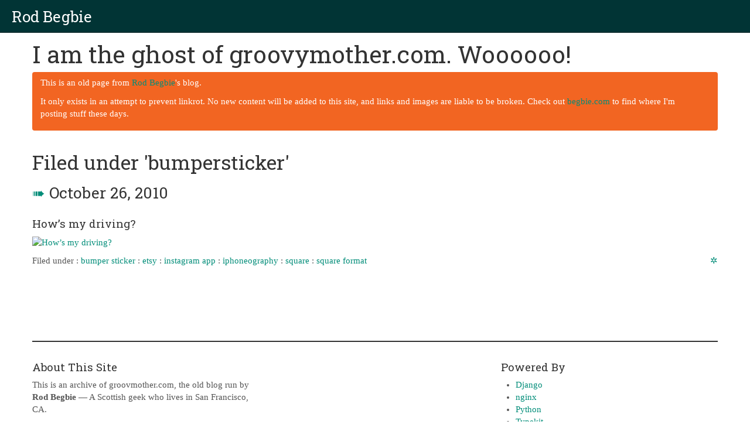

--- FILE ---
content_type: text/html
request_url: http://begbie.com/tag/bumpersticker/
body_size: 5346
content:
<!DOCTYPE html
  PUBLIC "-//W3C//DTD XHTML 1.0 Strict//EN"
  "http://www.w3.org/TR/xhtml1/DTD/xhtml1-strict.dtd">
<html xmlns="http://www.w3.org/1999/xhtml" xml:lang="en" lang="en">
<head>
    <title>Rod Begbie :: Filed under 'bumpersticker'</title>

    <meta http-equiv="Content-Type" content="text/html; charset=utf-8"/>
    <meta http-equiv="Content-Style-Type" content="text/css" />

    <meta name="viewport" content="width=device-width, initial-scale=1.0">
    <link href="/bootstrap/css/bootstrap.css" rel="stylesheet" media="screen">
    <link href="/fontawesome/css/font-awesome.css" rel="stylesheet" media="screen">
    <link href='//fonts.googleapis.com/css?family=Roboto+Slab' rel='stylesheet' type='text/css'>
    <script src="/bootstrap/js/jquery-1.8.3.js"></script>
    <script src="/bootstrap/js/bootstrap.js"></script>
    <style type="text/css">
      body {
        padding-top: 60px;
        padding-bottom: 40px;
      }
    </style>
    <link href="/bootstrap/css/bootstrap-responsive.css" rel="stylesheet" media="screen">



</head>
<body>
   <div class="navbar navbar-fixed-top">
      <div class="navbar-inner">
        <div class="container-fluid">
          <a class="brand" href="http://begbie.com/">Rod Begbie</a>
        </div>
      </div>
    </div>

    <div class="container">

    <h1>I am the ghost of groovymother.com. Woooooo!</h1>

    <div class="row">
        <div class="span12">
          <div class="alert">
            <p>This is an old page from <a href="http://begbie.com/">Rod Begbie</a>'s blog.</p>

            <p>It only exists in an attempt
                to prevent linkrot. No new content will be added to this site, and links and images are liable to be broken.  Check out <a href="http://begbie.com/">begbie.com</a>
                to find where I'm posting stuff these days.
            </p>
          </div>
        </div>
    </div>


    <div class="row">
        <div class="span12">
            
            
        </div>
    </div>

    <div class="row">
        <div class="span12">
            <h2>Filed under 'bumpersticker'</h2>
                

    



<h3 class="date"><a href="/2010/oct/26/">&#x27a0;</a> October 26, 2010</h3>


<div class="row">
    <div class="span12">


    <div class="flickrentry entry">
        <h4>How&#8217;s my driving?</h4>

        <a href="http://flickr.com/photos/groovymother/5118989421/"><img class="flickrphoto" alt="How&#8217;s my driving?" src="http://farm5.static.flickr.com/4068/5118989421_a13edd58b6_m.jpg" height="240" width="240" /></a>

        <p>
            <p></p>
        </p>

        <div class="row-fluid">
            <div class="span10">
                
                    Filed under
                    
                        : <a rel="tag" class="tag" href="/tag/bumpersticker/">bumper sticker</a>
                    
                        : <a rel="tag" class="tag" href="/tag/etsy/">etsy</a>
                    
                        : <a rel="tag" class="tag" href="/tag/instagramapp/">instagram app</a>
                    
                        : <a rel="tag" class="tag" href="/tag/iphoneography/">iphoneography</a>
                    
                        : <a rel="tag" class="tag" href="/tag/square/">square</a>
                    
                        : <a rel="tag" class="tag" href="/tag/squareformat/">square format</a>
                    
                
            </div>
            <div class="span2" style="text-align: right;">
                <a rel="bookmark" href="http://flickr.com/photos/groovymother/5118989421/" title="Permanent link to this entry">&#x2732;</a>
            </div>
        </div>

    </div>





</div>
</div>


        </div>
    </div>


    <div class="row">
        <div class="span12">
            
    <div align="center">
<script type="text/javascript"><!--
google_ad_client = "pub-8431319264174931";
/* Leaderboard for GroovyMother */
google_ad_slot = "3813014872";
google_ad_width = 728;
google_ad_height = 90;
//-->
</script>
<script type="text/javascript"
src="http://pagead2.googlesyndication.com/pagead/show_ads.js">
</script>
</div>

        </div>
    </div>

    <hr>

    <div class="row">
        <div class="span4">
            
            <h4>About This Site</h4>

<p>
This is an archive of groovmother.com, the old blog run by
<strong>Rod Begbie</strong> &mdash; A Scottish geek who lives in San Francisco, CA.</p>

<p>I'm the co-founder of <a href="http://sosh.com/">Sōsh</a>, your handy-dandy guide for <a href="http://sosh.com/">things to do in San Francisco this weekend</a>.</p>

<ul>
    <li><a href="http://begbie.com/">About Rod</a></li>
    <li><a href="/about/contact/">Contact Rod</a></li>
    <li><a href="/about/oaq/">Occasionally Asked Questions</a></li>
</ul>

            
        </div>
        <div class="span4">
            





        </div>
        <div class="span4">
            
            <h4>Powered By</h4>

<ul>
    <li><a href="http://www.djangoproject.com/">Django</a></li>
    <li><a href="http://nginx.net/">nginx</a></li>
    <li><a href="http://www.python.org/">Python</a></li>
    <li><a href="http://typekit.com/colophons/oar7yon">Typekit</a></li>
    <li><a href="http://www.vpslink.com/?ref=MGSB0S">VPSLink</a></li>
</ul>

            
        </div>
    </div>

</div>

</body>
</html>


--- FILE ---
content_type: text/html; charset=utf-8
request_url: https://www.google.com/recaptcha/api2/aframe
body_size: 267
content:
<!DOCTYPE HTML><html><head><meta http-equiv="content-type" content="text/html; charset=UTF-8"></head><body><script nonce="pYx8fYI3-fM3eu8VNX3eOA">/** Anti-fraud and anti-abuse applications only. See google.com/recaptcha */ try{var clients={'sodar':'https://pagead2.googlesyndication.com/pagead/sodar?'};window.addEventListener("message",function(a){try{if(a.source===window.parent){var b=JSON.parse(a.data);var c=clients[b['id']];if(c){var d=document.createElement('img');d.src=c+b['params']+'&rc='+(localStorage.getItem("rc::a")?sessionStorage.getItem("rc::b"):"");window.document.body.appendChild(d);sessionStorage.setItem("rc::e",parseInt(sessionStorage.getItem("rc::e")||0)+1);localStorage.setItem("rc::h",'1763693702981');}}}catch(b){}});window.parent.postMessage("_grecaptcha_ready", "*");}catch(b){}</script></body></html>